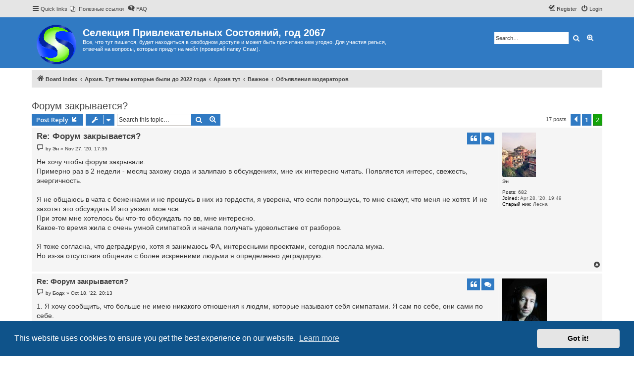

--- FILE ---
content_type: text/html; charset=UTF-8
request_url: https://forum.2067.info/viewtopic.php?p=30390&sid=7adb27b568eaa3d077d0a3bf1b532d0a
body_size: 10127
content:
<!DOCTYPE html>
<html dir="ltr" lang="en-gb">
<head>
<meta charset="utf-8" />
<meta http-equiv="X-UA-Compatible" content="IE=edge">
<meta name="viewport" content="width=device-width, initial-scale=1" />


<title>Форум закрывается? - Page 2 - Селекция Привлекательных Состояний, год 2067</title>

	<link rel="alternate" type="application/atom+xml" title="Feed - Селекция Привлекательных Состояний, год 2067" href="/app.php/feed?sid=c33d6397426961879e2613619fef6e41">			<link rel="alternate" type="application/atom+xml" title="Feed - New Topics" href="/app.php/feed/topics?sid=c33d6397426961879e2613619fef6e41">		<link rel="alternate" type="application/atom+xml" title="Feed - Forum - Объявления модераторов" href="/app.php/feed/forum/21?sid=c33d6397426961879e2613619fef6e41">	<link rel="alternate" type="application/atom+xml" title="Feed - Topic - Форум закрывается?" href="/app.php/feed/topic/483?sid=c33d6397426961879e2613619fef6e41">	
	<link rel="canonical" href="https://forum.2067.info/viewtopic.php?t=483&amp;start=15">

<!--
	phpBB style name: proflat
	Based on style:   prosilver (this is the default phpBB3 style)
	Original author:  Tom Beddard ( http://www.subBlue.com/ )
	Modified by:      Mazeltof ( http://www.mazeland.fr/ )
-->

<script>
	WebFontConfig = {
		google: {
			families: ['Open+Sans:300,300i,400,400i,600,600i,700,700i,800,800i&subset=cyrillic,cyrillic-ext,greek,greek-ext,latin-ext,vietnamese']
		}
	};

	(function(d) {
		var wf = d.createElement('script'), s = d.scripts[0];
		wf.src = 'https://ajax.googleapis.com/ajax/libs/webfont/1.5.18/webfont.js';
		wf.async = true;
		s.parentNode.insertBefore(wf, s);
	})(document);
</script>
<link href="https://maxcdn.bootstrapcdn.com/font-awesome/4.7.0/css/font-awesome.min.css" rel="stylesheet">
<link href="./styles/prosilver/theme/stylesheet.css?assets_version=91" rel="stylesheet">
<link href="./styles/proflat/theme/style_proflat.css?assets_version=91" rel="stylesheet">
<link href="./styles/proflat/theme/color_proflat.css?assets_version=91" rel="stylesheet">



	<link href="./assets/cookieconsent/cookieconsent.min.css?assets_version=91" rel="stylesheet">

<!--[if lte IE 9]>
	<link href="./styles/proflat/theme/tweaks.css?assets_version=91" rel="stylesheet">
<![endif]-->

<style type="text/css">
    .mention {
        color: #ff0000;
    }
</style>

<link href="./ext/alfredoramos/simplespoiler/styles/all/theme/css/common.min.css?assets_version=91" rel="stylesheet" media="screen">
<link href="./ext/alfredoramos/simplespoiler/styles/prosilver/theme/css/style.min.css?assets_version=91" rel="stylesheet" media="screen">
<link href="./ext/alfredoramos/simplespoiler/styles/prosilver/theme/css/colors.min.css?assets_version=91" rel="stylesheet" media="screen">
<link href="./ext/blitze/sitemaker/styles/all/theme/assets/sitemaker.min.css?assets_version=91" rel="stylesheet" media="screen">
<link href="./ext/paul999/mention/styles/all/theme/mention.css?assets_version=91" rel="stylesheet" media="screen">
<link href="./ext/phpbb/pages/styles/prosilver/theme/pages_common.css?assets_version=91" rel="stylesheet" media="screen">
<link href="./ext/ger/modernquote/styles/prosilver/theme/modernquote.css?assets_version=91" rel="stylesheet" media="screen">
<link href="./ext/vse/lightbox/styles/all/template/lightbox/css/lightbox.min.css?assets_version=91" rel="stylesheet" media="screen">


					<!-- Global site tag (gtag.js) - Google Analytics -->
		<script async src="https://www.googletagmanager.com/gtag/js?id=UA-146435883-2"></script>
		<script>
			window.dataLayer = window.dataLayer || [];
			function gtag(){dataLayer.push(arguments);}
			gtag('js', new Date());

			gtag('config', 'UA-146435883-2', {});
		</script>
	
</head>
<body id="phpbb" class="nojs notouch section-viewtopic ltr ">


	<a id="top" class="top-anchor" accesskey="t"></a>
	<div id="page-header">
		<div class="navbar" role="navigation">
	<div class="navbar-container">
	<div class="inner">

	<ul id="nav-main" class="nav-main linklist" role="menubar">

		<li id="quick-links" class="quick-links dropdown-container responsive-menu" data-skip-responsive="true">
			<a href="#" class="dropdown-trigger">
				<i class="icon fa-bars fa-fw" aria-hidden="true"></i><span>Quick links</span>
			</a>
			<div class="dropdown">
				<div class="pointer"><div class="pointer-inner"></div></div>
				<ul class="dropdown-contents" role="menu">
					
											<li class="separator"></li>
																			<li>
								<a href="./search.php?search_id=newposts&amp;sid=c33d6397426961879e2613619fef6e41" role="menuitem">
									<i class="icon fa-file-o fa-fw icon-red" aria-hidden="true"></i><span>New posts</span>
								</a>
							</li>
																			<li>
								<a href="./search.php?search_id=unanswered&amp;sid=c33d6397426961879e2613619fef6e41" role="menuitem">
									<i class="icon fa-file-o fa-fw icon-gray" aria-hidden="true"></i><span>Unanswered topics</span>
								</a>
							</li>
							<li>
								<a href="./search.php?search_id=active_topics&amp;sid=c33d6397426961879e2613619fef6e41" role="menuitem">
									<i class="icon fa-file-o fa-fw icon-blue" aria-hidden="true"></i><span>Active topics</span>
								</a>
							</li>
							<li class="separator"></li>
							<li>
								<a href="./search.php?sid=c33d6397426961879e2613619fef6e41" role="menuitem">
									<i class="icon fa-search fa-fw" aria-hidden="true"></i><span>Search</span>
								</a>
							</li>
					
										<li class="separator"></li>

									</ul>
			</div>
		</li>

					<li class="small-icon icon-pages icon-page-pol_ssilki no-bulletin">
			<a href="/app.php/pol_ssilki?sid=c33d6397426961879e2613619fef6e41" title="Полезные ссылки" role="menuitem">
				<span>Полезные ссылки</span>
			</a>
		</li>
			<li data-last-responsive="true">
			<a href="/app.php/help/faq?sid=c33d6397426961879e2613619fef6e41" rel="help" title="Frequently Asked Questions" role="menuitem">
				<i class="icon fa-question-circle fa-fw" aria-hidden="true"></i><span>FAQ</span>
			</a>
		</li>
						
			<li class="rightside"  data-skip-responsive="true">
			<a href="./ucp.php?mode=login&amp;redirect=viewtopic.php%3Fp%3D30390&amp;sid=c33d6397426961879e2613619fef6e41" title="Login" accesskey="x" role="menuitem">
				<i class="icon fa-power-off fa-fw" aria-hidden="true"></i><span>Login</span>
			</a>
		</li>
					<li class="rightside" data-skip-responsive="true">
				<a href="./ucp.php?mode=register&amp;sid=c33d6397426961879e2613619fef6e41" role="menuitem">
					<i class="icon fa-pencil-square-o  fa-fw" aria-hidden="true"></i><span>Register</span>
				</a>
			</li>
						</ul>
	</div>
	</div>
</div>		<div class="headerbar" role="banner">
		<div class="headerbar-container">
					<div class="inner">

			<div id="site-description" class="site-description">
				<a id="logo" class="logo" href="./index.php?sid=c33d6397426961879e2613619fef6e41" title="Board index">
					<span class="site_logo"></span>
				</a>
				<h1>Селекция Привлекательных Состояний, год 2067</h1>
				<p>Все, что тут пишется, будет находиться в свободном доступе и может быть прочитано кем угодно. Для участия регься, отвечай на вопросы, которые придут на мейл (проверяй папку Спам).</p>
				<p class="skiplink"><a href="#start_here">Skip to content</a></p>
			</div>

									<div id="search-box" class="search-box search-header" role="search">
				<form action="./search.php?sid=c33d6397426961879e2613619fef6e41" method="get" id="search">
				<fieldset>
					<input name="keywords" id="keywords" type="search" maxlength="128" title="Search for keywords" class="inputbox search tiny" size="20" value="" placeholder="Search…" />
					<button class="button button-search" type="submit" title="Search">
						<i class="icon fa-search fa-fw" aria-hidden="true"></i><span class="sr-only">Search</span>
					</button>
					<a href="./search.php?sid=c33d6397426961879e2613619fef6e41" class="button button-search-end" title="Advanced search">
						<i class="icon fa-cog fa-fw" aria-hidden="true"></i><span class="sr-only">Advanced search</span>
					</a>
					<input type="hidden" name="sid" value="c33d6397426961879e2613619fef6e41" />

				</fieldset>
				</form>
			</div>
						
			</div>
					</div>
		</div>
	</div>

<div id="wrap" class="wrap">

				<div class="navbar" role="navigation">
	<div class="inner">

	<ul id="nav-breadcrumbs" class="nav-breadcrumbs linklist navlinks" role="menubar">
								<li class="breadcrumbs" itemscope itemtype="http://schema.org/BreadcrumbList">
										<span class="crumb"  itemtype="http://schema.org/ListItem" itemprop="itemListElement" itemscope><a href="./index.php?sid=c33d6397426961879e2613619fef6e41" itemtype="https://schema.org/Thing" itemscope itemprop="item" accesskey="h" data-navbar-reference="index"><i class="icon fa-home fa-fw"></i><span itemprop="name">Board index</span></a><meta itemprop="position" content="1" /></span>

																			<span class="crumb"  itemtype="http://schema.org/ListItem" itemprop="itemListElement" itemscope data-forum-id="64"><a href="./viewforum.php?f=64&amp;sid=c33d6397426961879e2613619fef6e41" itemtype="https://schema.org/Thing" itemscope itemprop="item"><span itemprop="name">Архив. Тут темы которые были до 2022 года</span></a><meta itemprop="position" content="2" /></span>
																							<span class="crumb"  itemtype="http://schema.org/ListItem" itemprop="itemListElement" itemscope data-forum-id="66"><a href="./viewforum.php?f=66&amp;sid=c33d6397426961879e2613619fef6e41" itemtype="https://schema.org/Thing" itemscope itemprop="item"><span itemprop="name">Архив тут</span></a><meta itemprop="position" content="3" /></span>
																							<span class="crumb"  itemtype="http://schema.org/ListItem" itemprop="itemListElement" itemscope data-forum-id="14"><a href="./viewforum.php?f=14&amp;sid=c33d6397426961879e2613619fef6e41" itemtype="https://schema.org/Thing" itemscope itemprop="item"><span itemprop="name">Важное</span></a><meta itemprop="position" content="4" /></span>
																							<span class="crumb"  itemtype="http://schema.org/ListItem" itemprop="itemListElement" itemscope data-forum-id="21"><a href="./viewforum.php?f=21&amp;sid=c33d6397426961879e2613619fef6e41" itemtype="https://schema.org/Thing" itemscope itemprop="item"><span itemprop="name">Объявления модераторов</span></a><meta itemprop="position" content="5" /></span>
												</li>
		
					<li class="rightside responsive-search">
				<a href="./search.php?sid=c33d6397426961879e2613619fef6e41" title="View the advanced search options" role="menuitem">
					<i class="icon fa-search fa-fw" aria-hidden="true"></i><span class="sr-only">Search</span>
				</a>
			</li>
		
			</ul>

	</div>
</div>

	
	<a id="start_here" class="anchor"></a>
	<div id="page-body" class="page-body" role="main">

		
			<div class="sm-block-spacing"></div>

	


	<div class="sitemaker">
		
		<div class="grid-noBottom">
			<div class="col-12_sm-12">
				
				<div class="grid-noBottom">
					<div class="col-12_sm-12">
						
						<div class="sm-module sm-block-spacing">


<h2 class="topic-title"><a href="./viewtopic.php?t=483&amp;start=15&amp;sid=c33d6397426961879e2613619fef6e41">Форум закрывается?</a></h2>
<!-- NOTE: remove the style="display: none" when you want to have the forum description on the topic body -->



<div class="action-bar bar-top">
	
			<a href="./posting.php?mode=reply&amp;t=483&amp;sid=c33d6397426961879e2613619fef6e41" class="button" title="Post a reply">
							<span>Post Reply</span> <i class="icon fa-reply fa-fw" aria-hidden="true"></i>
					</a>
	
			<div class="dropdown-container dropdown-button-control topic-tools">
		<span title="Topic tools" class="button button-secondary dropdown-trigger dropdown-select">
			<i class="icon fa-wrench fa-fw" aria-hidden="true"></i>
			<span class="caret"><i class="icon fa-sort-down fa-fw" aria-hidden="true"></i></span>
		</span>
		<div class="dropdown">
			<div class="pointer"><div class="pointer-inner"></div></div>
			<ul class="dropdown-contents">
																												<li>
					<a href="./viewtopic.php?t=483&amp;start=15&amp;sid=c33d6397426961879e2613619fef6e41&amp;view=print" title="Print view" accesskey="p">
						<i class="icon fa-print fa-fw" aria-hidden="true"></i><span>Print view</span>
					</a>
				</li>
											</ul>
		</div>
	</div>
	
			<div class="search-box" role="search">
			<form method="get" id="topic-search" action="./search.php?sid=c33d6397426961879e2613619fef6e41">
			<fieldset>
				<input class="inputbox search tiny"  type="search" name="keywords" id="search_keywords" size="20" placeholder="Search this topic…" />
				<button class="button button-search" type="submit" title="Search">
					<i class="icon fa-search fa-fw" aria-hidden="true"></i><span class="sr-only">Search</span>
				</button>
				<a href="./search.php?sid=c33d6397426961879e2613619fef6e41" class="button button-search-end" title="Advanced search">
					<i class="icon fa-cog fa-fw" aria-hidden="true"></i><span class="sr-only">Advanced search</span>
				</a>
				<input type="hidden" name="t" value="483" />
<input type="hidden" name="sf" value="msgonly" />
<input type="hidden" name="sid" value="c33d6397426961879e2613619fef6e41" />

			</fieldset>
			</form>
		</div>
	
			<div class="pagination">
			17 posts
							<ul>
			<li class="arrow previous"><a class="button button-icon-only" href="./viewtopic.php?t=483&amp;sid=c33d6397426961879e2613619fef6e41" rel="prev" role="button"><i class="icon fa-chevron-left fa-fw" aria-hidden="true"></i><span class="sr-only">Previous</span></a></li>
				<li><a class="button" href="./viewtopic.php?t=483&amp;sid=c33d6397426961879e2613619fef6e41" role="button">1</a></li>
			<li class="active"><span>2</span></li>
	</ul>
					</div>
		</div>




			<div id="p11697" class="post has-profile bg2">
		<div class="inner">
				<dl class="postprofile" id="profile11697">
			<dt class="no-profile-rank has-avatar">
				<div class="avatar-container">
																<a href="./memberlist.php?mode=viewprofile&amp;u=147&amp;sid=c33d6397426961879e2613619fef6e41" class="avatar"><img class="avatar" src="./download/file.php?avatar=147_1645909988.jpg" width="68" height="90" alt="User avatar" /></a>														</div>
								<a href="./memberlist.php?mode=viewprofile&amp;u=147&amp;sid=c33d6397426961879e2613619fef6e41" class="username">Эн</a>							</dt>

									
		<dd class="profile-posts"><strong>Posts:</strong> <a href="./search.php?author_id=147&amp;sr=posts&amp;sid=c33d6397426961879e2613619fef6e41">682</a></dd>		<dd class="profile-joined"><strong>Joined:</strong> Apr 28, '20, 19:49</dd>		
		
											<dd class="profile-custom-field profile-phpbb_oldnames"><strong>Старый ник:</strong> Лесна</dd>
							
						
		</dl>

		<div class="postbody">
						<div id="post_content11697">

						<h3 class="first"><a href="./viewtopic.php?p=11697&amp;sid=c33d6397426961879e2613619fef6e41#p11697">Re: Форум закрывается?</a></h3>

													<ul class="post-buttons">
																																									<li>
							<a href="./posting.php?mode=quote&amp;p=11697&amp;sid=c33d6397426961879e2613619fef6e41" title="Reply with quote" class="button button-icon-only">
								<i class="icon fa-quote-left fa-fw" aria-hidden="true"></i><span class="sr-only">Quote</span>
							</a>
						</li>
										    <li>
        <a data-post-id="11697" title="Select to quote multiple posts" class="button button-icon-only multiquote">
            <i class="icon fa-comments fa-fw" aria-hidden="true"></i><span class="sr-only">Quote</span>
        </a>
    </li>
				</ul>
							
						<p class="author">
									<a class="unread" href="./viewtopic.php?p=11697&amp;sid=c33d6397426961879e2613619fef6e41#p11697" title="Post">
						<i class="icon fa-file fa-fw icon-lightgray icon-md" aria-hidden="true"></i><span class="sr-only">Post</span>
					</a>
								<span class="responsive-hide">by <strong><a href="./memberlist.php?mode=viewprofile&amp;u=147&amp;sid=c33d6397426961879e2613619fef6e41" class="username">Эн</a></strong> &raquo; </span><time datetime="2020-11-27T15:35:14+00:00">Nov 27, '20, 17:35</time>
			</p>
			<span class="hide postdetails" data-quote-url="./posting.php?mode=quote&amp;p=11697&amp;sid=c33d6397426961879e2613619fef6e41" data-posttime="1606491314" data-poster-id="147" data-poster-name="Эн"></span>

			
			
			<div class="content">Не хочу чтобы форум закрывали. <br>
Примерно раз в 2 недели - месяц захожу сюда и залипаю в обсуждениях, мне их интересно читать. Появляется интерес, свежесть, энергичность. <br>
 <br>
Я не общаюсь в чата с беженками и не прошусь в них из гордости, я уверена, что если попрошусь, то мне скажут, что меня не хотят. И не захотят это обсуждать.И это уязвит моё чсв<br>
При этом мне хотелось бы что-то обсуждать по вв, мне интересно. <br>
Какое-то время жила с очень умной  симпаткой и начала получать удовольствие от разборов.<br>
<br>
Я тоже согласна, что деградирую, хотя я занимаюсь ФА, интересными проектами, сегодня послала  мужа. <br>
Но из-за отсутствия общения с более искренними людьми я определённо деградирую.</div>

			
			
									
									
						</div>

		</div>

				<div class="back2top">
						<a href="#top" class="top" title="Top">
				<i class="icon fa-chevron-circle-up fa-fw icon-gray" aria-hidden="true"></i>
				<span class="sr-only">Top</span>
			</a>
					</div>
		
		</div>
	</div>

	<hr class="divider" />
				<div id="p30390" class="post has-profile bg1">
		<div class="inner">
				<dl class="postprofile" id="profile30390">
			<dt class="no-profile-rank has-avatar">
				<div class="avatar-container">
																<a href="./memberlist.php?mode=viewprofile&amp;u=74&amp;sid=c33d6397426961879e2613619fef6e41" class="avatar"><img class="avatar" src="./download/file.php?avatar=74_1562843776.jpg" width="90" height="90" alt="User avatar" /></a>														</div>
								<a href="./memberlist.php?mode=viewprofile&amp;u=74&amp;sid=c33d6397426961879e2613619fef6e41" class="username">Бодх</a>							</dt>

									
		<dd class="profile-posts"><strong>Posts:</strong> <a href="./search.php?author_id=74&amp;sr=posts&amp;sid=c33d6397426961879e2613619fef6e41">1329</a></dd>		<dd class="profile-joined"><strong>Joined:</strong> Jul 6, '19, 06:11</dd>		
		
						
						
		</dl>

		<div class="postbody">
						<div id="post_content30390">

						<h3 ><a href="./viewtopic.php?p=30390&amp;sid=c33d6397426961879e2613619fef6e41#p30390">Re: Форум закрывается?</a></h3>

													<ul class="post-buttons">
																																									<li>
							<a href="./posting.php?mode=quote&amp;p=30390&amp;sid=c33d6397426961879e2613619fef6e41" title="Reply with quote" class="button button-icon-only">
								<i class="icon fa-quote-left fa-fw" aria-hidden="true"></i><span class="sr-only">Quote</span>
							</a>
						</li>
										    <li>
        <a data-post-id="30390" title="Select to quote multiple posts" class="button button-icon-only multiquote">
            <i class="icon fa-comments fa-fw" aria-hidden="true"></i><span class="sr-only">Quote</span>
        </a>
    </li>
				</ul>
							
						<p class="author">
									<a class="unread" href="./viewtopic.php?p=30390&amp;sid=c33d6397426961879e2613619fef6e41#p30390" title="Post">
						<i class="icon fa-file fa-fw icon-lightgray icon-md" aria-hidden="true"></i><span class="sr-only">Post</span>
					</a>
								<span class="responsive-hide">by <strong><a href="./memberlist.php?mode=viewprofile&amp;u=74&amp;sid=c33d6397426961879e2613619fef6e41" class="username">Бодх</a></strong> &raquo; </span><time datetime="2022-10-18T17:13:22+00:00">Oct 18, '22, 20:13</time>
			</p>
			<span class="hide postdetails" data-quote-url="./posting.php?mode=quote&amp;p=30390&amp;sid=c33d6397426961879e2613619fef6e41" data-posttime="1666113202" data-poster-id="74" data-poster-name="Бодх"></span>

			
			
			<div class="content">1. Я хочу сообщить, что больше не имею никакого отношения к людям, которые называют себя симпатами. Я сам по себе, они сами по себе.<br>
2. Этот форум закрывается. Для меня идея симпато-тусовки себя исчерпала, а другие люди пусть сами придумывают и реализуют свои идеи, это их дело.<br>
3. Всем всего наилучшего.</div>

			
			
									
									
						</div>

		</div>

				<div class="back2top">
						<a href="#top" class="top" title="Top">
				<i class="icon fa-chevron-circle-up fa-fw icon-gray" aria-hidden="true"></i>
				<span class="sr-only">Top</span>
			</a>
					</div>
		
		</div>
	</div>

	<hr class="divider" />
	

	<div class="action-bar bar-bottom">
	
			<a href="./posting.php?mode=reply&amp;t=483&amp;sid=c33d6397426961879e2613619fef6e41" class="button" title="Post a reply">
							<span>Post Reply</span> <i class="icon fa-reply fa-fw" aria-hidden="true"></i>
					</a>
		
		<div class="dropdown-container dropdown-button-control topic-tools">
		<span title="Topic tools" class="button button-secondary dropdown-trigger dropdown-select">
			<i class="icon fa-wrench fa-fw" aria-hidden="true"></i>
			<span class="caret"><i class="icon fa-sort-down fa-fw" aria-hidden="true"></i></span>
		</span>
		<div class="dropdown">
			<div class="pointer"><div class="pointer-inner"></div></div>
			<ul class="dropdown-contents">
																												<li>
					<a href="./viewtopic.php?t=483&amp;start=15&amp;sid=c33d6397426961879e2613619fef6e41&amp;view=print" title="Print view" accesskey="p">
						<i class="icon fa-print fa-fw" aria-hidden="true"></i><span>Print view</span>
					</a>
				</li>
											</ul>
		</div>
	</div>

			<form method="post" action="./viewtopic.php?t=483&amp;start=15&amp;sid=c33d6397426961879e2613619fef6e41">
		<div class="dropdown-container dropdown-container-left dropdown-button-control sort-tools">
	<span title="Display and sorting options" class="button button-secondary dropdown-trigger dropdown-select">
		<i class="icon fa-sort-amount-asc fa-fw" aria-hidden="true"></i>
		<span class="caret"><i class="icon fa-sort-down fa-fw" aria-hidden="true"></i></span>
	</span>
	<div class="dropdown hidden">
		<div class="pointer"><div class="pointer-inner"></div></div>
		<div class="dropdown-contents">
			<fieldset class="display-options">
							<label>Display: <select name="st" id="st"><option value="0" selected="selected">All posts</option><option value="1">1 day</option><option value="7">7 days</option><option value="14">2 weeks</option><option value="30">1 month</option><option value="90">3 months</option><option value="180">6 months</option><option value="365">1 year</option></select></label>
								<label>Sort by: <select name="sk" id="sk"><option value="a">Author</option><option value="t" selected="selected">Post time</option><option value="s">Subject</option></select></label>
				<label>Direction: <select name="sd" id="sd"><option value="a" selected="selected">Ascending</option><option value="d">Descending</option></select></label>
								<hr class="dashed" />
				<input type="submit" class="button2" name="sort" value="Go" />
						</fieldset>
		</div>
	</div>
</div>
		</form>
	
	
	
			<div class="pagination">
			17 posts
							<ul>
			<li class="arrow previous"><a class="button button-icon-only" href="./viewtopic.php?t=483&amp;sid=c33d6397426961879e2613619fef6e41" rel="prev" role="button"><i class="icon fa-chevron-left fa-fw" aria-hidden="true"></i><span class="sr-only">Previous</span></a></li>
				<li><a class="button" href="./viewtopic.php?t=483&amp;sid=c33d6397426961879e2613619fef6e41" role="button">1</a></li>
			<li class="active"><span>2</span></li>
	</ul>
					</div>
	</div>

    <script type="text/javascript">
    // <![CDATA[
        var quotebtn = '<a class="button button-icon-only floatquote" onclick="mqClear();" href="#" title="Reply\u0020with\u0020quote">Quote <i class="icon fa-quote-left fa-fw"></i></a>';
    // ]]>
    </script>
<script type="text/javascript">
    // <![CDATA[
        var cookie_name = 'phpbb3_q4nbo'
        var cookie_path = '/'
        var l_wrote = 'wrote'
        var l_mq_multiquote_action = 'Reply\u0020with\u0020selected\u0020quotes';
        var l_mq_quote_selection = 'Quote\u0020selection';
        var clearbtn = ' <a class="mqbtn" onclick="mqClear();" title="Clear"><i class="icon fa-trash fa-fw"></i></a>';
    // ]]>
</script>

<div class="action-bar actions-jump">
		<p class="jumpbox-return">
		<a href="./viewforum.php?f=21&amp;sid=c33d6397426961879e2613619fef6e41" class="left-box arrow-left" accesskey="r">
			<i class="icon fa-angle-left fa-fw icon-black" aria-hidden="true"></i><span>Return to “Объявления модераторов”</span>
		</a>
	</p>
	
		<div class="jumpbox dropdown-container dropdown-container-right dropdown-up dropdown-left dropdown-button-control" id="jumpbox">
			<span title="Jump to" class="button button-secondary dropdown-trigger dropdown-select">
				<span>Jump to</span>
				<span class="caret"><i class="icon fa-sort-down fa-fw" aria-hidden="true"></i></span>
			</span>
		<div class="dropdown">
			<div class="pointer"><div class="pointer-inner"></div></div>
			<ul class="dropdown-contents">
																				<li><a href="./viewforum.php?f=65&amp;sid=c33d6397426961879e2613619fef6e41" class="jumpbox-forum-link"> <span> Обнюхи</span></a></li>
																<li><a href="./viewforum.php?f=64&amp;sid=c33d6397426961879e2613619fef6e41" class="jumpbox-cat-link"> <span> Архив. Тут темы которые были до 2022 года</span></a></li>
																<li><a href="./viewforum.php?f=66&amp;sid=c33d6397426961879e2613619fef6e41" class="jumpbox-sub-link"><span class="spacer"></span> <span>&#8627; &nbsp; Архив тут</span></a></li>
																<li><a href="./viewforum.php?f=1&amp;sid=c33d6397426961879e2613619fef6e41" class="jumpbox-sub-link"><span class="spacer"></span><span class="spacer"></span> <span>&#8627; &nbsp; Обнюхи до 2022</span></a></li>
																<li><a href="./viewforum.php?f=2&amp;sid=c33d6397426961879e2613619fef6e41" class="jumpbox-sub-link"><span class="spacer"></span><span class="spacer"></span><span class="spacer"></span> <span>&#8627; &nbsp; Обнюхи тут</span></a></li>
																<li><a href="./viewforum.php?f=29&amp;sid=c33d6397426961879e2613619fef6e41" class="jumpbox-sub-link"><span class="spacer"></span><span class="spacer"></span><span class="spacer"></span> <span>&#8627; &nbsp; Инфо для новичков</span></a></li>
																<li><a href="./viewforum.php?f=14&amp;sid=c33d6397426961879e2613619fef6e41" class="jumpbox-sub-link"><span class="spacer"></span><span class="spacer"></span> <span>&#8627; &nbsp; Важное</span></a></li>
																<li><a href="./viewforum.php?f=28&amp;sid=c33d6397426961879e2613619fef6e41" class="jumpbox-sub-link"><span class="spacer"></span><span class="spacer"></span><span class="spacer"></span> <span>&#8627; &nbsp; Правила форума</span></a></li>
																<li><a href="./viewforum.php?f=21&amp;sid=c33d6397426961879e2613619fef6e41" class="jumpbox-sub-link"><span class="spacer"></span><span class="spacer"></span><span class="spacer"></span> <span>&#8627; &nbsp; Объявления модераторов</span></a></li>
																<li><a href="./viewforum.php?f=22&amp;sid=c33d6397426961879e2613619fef6e41" class="jumpbox-sub-link"><span class="spacer"></span><span class="spacer"></span><span class="spacer"></span> <span>&#8627; &nbsp; Правила безопасности</span></a></li>
																<li><a href="./viewforum.php?f=11&amp;sid=c33d6397426961879e2613619fef6e41" class="jumpbox-sub-link"><span class="spacer"></span><span class="spacer"></span> <span>&#8627; &nbsp; Социальное</span></a></li>
																<li><a href="./viewforum.php?f=19&amp;sid=c33d6397426961879e2613619fef6e41" class="jumpbox-sub-link"><span class="spacer"></span><span class="spacer"></span><span class="spacer"></span> <span>&#8627; &nbsp; Наблюдения о людях</span></a></li>
																<li><a href="./viewforum.php?f=20&amp;sid=c33d6397426961879e2613619fef6e41" class="jumpbox-sub-link"><span class="spacer"></span><span class="spacer"></span><span class="spacer"></span> <span>&#8627; &nbsp; Новости политики, экономики</span></a></li>
																<li><a href="./viewforum.php?f=26&amp;sid=c33d6397426961879e2613619fef6e41" class="jumpbox-sub-link"><span class="spacer"></span><span class="spacer"></span><span class="spacer"></span> <span>&#8627; &nbsp; Разные социальные идеи</span></a></li>
																<li><a href="./viewforum.php?f=9&amp;sid=c33d6397426961879e2613619fef6e41" class="jumpbox-sub-link"><span class="spacer"></span><span class="spacer"></span> <span>&#8627; &nbsp; Бытовое</span></a></li>
																<li><a href="./viewforum.php?f=15&amp;sid=c33d6397426961879e2613619fef6e41" class="jumpbox-sub-link"><span class="spacer"></span><span class="spacer"></span><span class="spacer"></span> <span>&#8627; &nbsp; Совместная активность</span></a></li>
																<li><a href="./viewforum.php?f=16&amp;sid=c33d6397426961879e2613619fef6e41" class="jumpbox-sub-link"><span class="spacer"></span><span class="spacer"></span><span class="spacer"></span> <span>&#8627; &nbsp; Медицина</span></a></li>
																<li><a href="./viewforum.php?f=17&amp;sid=c33d6397426961879e2613619fef6e41" class="jumpbox-sub-link"><span class="spacer"></span><span class="spacer"></span><span class="spacer"></span> <span>&#8627; &nbsp; Путешествия</span></a></li>
																<li><a href="./viewforum.php?f=31&amp;sid=c33d6397426961879e2613619fef6e41" class="jumpbox-sub-link"><span class="spacer"></span><span class="spacer"></span><span class="spacer"></span> <span>&#8627; &nbsp; Работа, бизнес, финансы</span></a></li>
																<li><a href="./viewforum.php?f=59&amp;sid=c33d6397426961879e2613619fef6e41" class="jumpbox-sub-link"><span class="spacer"></span><span class="spacer"></span><span class="spacer"></span> <span>&#8627; &nbsp; Решение проблем</span></a></li>
																<li><a href="./viewforum.php?f=60&amp;sid=c33d6397426961879e2613619fef6e41" class="jumpbox-sub-link"><span class="spacer"></span><span class="spacer"></span><span class="spacer"></span> <span>&#8627; &nbsp; Компьютеры, техника</span></a></li>
																<li><a href="./viewforum.php?f=62&amp;sid=c33d6397426961879e2613619fef6e41" class="jumpbox-sub-link"><span class="spacer"></span><span class="spacer"></span><span class="spacer"></span> <span>&#8627; &nbsp; Гражданства, документы</span></a></li>
																<li><a href="./viewforum.php?f=63&amp;sid=c33d6397426961879e2613619fef6e41" class="jumpbox-sub-link"><span class="spacer"></span><span class="spacer"></span><span class="spacer"></span> <span>&#8627; &nbsp; Работа за Лискеры</span></a></li>
																<li><a href="./viewforum.php?f=6&amp;sid=c33d6397426961879e2613619fef6e41" class="jumpbox-sub-link"><span class="spacer"></span><span class="spacer"></span> <span>&#8627; &nbsp; Интеллект</span></a></li>
																<li><a href="./viewforum.php?f=8&amp;sid=c33d6397426961879e2613619fef6e41" class="jumpbox-sub-link"><span class="spacer"></span><span class="spacer"></span><span class="spacer"></span> <span>&#8627; &nbsp; Дебаты</span></a></li>
																<li><a href="./viewforum.php?f=25&amp;sid=c33d6397426961879e2613619fef6e41" class="jumpbox-sub-link"><span class="spacer"></span><span class="spacer"></span><span class="spacer"></span> <span>&#8627; &nbsp; Биологические науки</span></a></li>
																<li><a href="./viewforum.php?f=30&amp;sid=c33d6397426961879e2613619fef6e41" class="jumpbox-sub-link"><span class="spacer"></span><span class="spacer"></span><span class="spacer"></span> <span>&#8627; &nbsp; Языки</span></a></li>
																<li><a href="./viewforum.php?f=34&amp;sid=c33d6397426961879e2613619fef6e41" class="jumpbox-sub-link"><span class="spacer"></span><span class="spacer"></span><span class="spacer"></span><span class="spacer"></span> <span>&#8627; &nbsp; Японский язык 日本語</span></a></li>
																<li><a href="./viewforum.php?f=35&amp;sid=c33d6397426961879e2613619fef6e41" class="jumpbox-sub-link"><span class="spacer"></span><span class="spacer"></span><span class="spacer"></span><span class="spacer"></span> <span>&#8627; &nbsp; Английский язык</span></a></li>
																<li><a href="./viewforum.php?f=36&amp;sid=c33d6397426961879e2613619fef6e41" class="jumpbox-sub-link"><span class="spacer"></span><span class="spacer"></span><span class="spacer"></span><span class="spacer"></span> <span>&#8627; &nbsp; Немецкий язык - Deutsch</span></a></li>
																<li><a href="./viewforum.php?f=42&amp;sid=c33d6397426961879e2613619fef6e41" class="jumpbox-sub-link"><span class="spacer"></span><span class="spacer"></span><span class="spacer"></span><span class="spacer"></span> <span>&#8627; &nbsp; Русский язык</span></a></li>
																<li><a href="./viewforum.php?f=57&amp;sid=c33d6397426961879e2613619fef6e41" class="jumpbox-sub-link"><span class="spacer"></span><span class="spacer"></span><span class="spacer"></span><span class="spacer"></span> <span>&#8627; &nbsp; Китайский язык 中文</span></a></li>
																<li><a href="./viewforum.php?f=33&amp;sid=c33d6397426961879e2613619fef6e41" class="jumpbox-sub-link"><span class="spacer"></span><span class="spacer"></span><span class="spacer"></span> <span>&#8627; &nbsp; История</span></a></li>
																<li><a href="./viewforum.php?f=43&amp;sid=c33d6397426961879e2613619fef6e41" class="jumpbox-sub-link"><span class="spacer"></span><span class="spacer"></span><span class="spacer"></span> <span>&#8627; &nbsp; Интеллектуальные игры</span></a></li>
																<li><a href="./viewforum.php?f=37&amp;sid=c33d6397426961879e2613619fef6e41" class="jumpbox-sub-link"><span class="spacer"></span><span class="spacer"></span><span class="spacer"></span><span class="spacer"></span> <span>&#8627; &nbsp; Шахматы</span></a></li>
																<li><a href="./viewforum.php?f=49&amp;sid=c33d6397426961879e2613619fef6e41" class="jumpbox-sub-link"><span class="spacer"></span><span class="spacer"></span><span class="spacer"></span> <span>&#8627; &nbsp; Навыки</span></a></li>
																<li><a href="./viewforum.php?f=54&amp;sid=c33d6397426961879e2613619fef6e41" class="jumpbox-sub-link"><span class="spacer"></span><span class="spacer"></span><span class="spacer"></span><span class="spacer"></span> <span>&#8627; &nbsp; Вождение</span></a></li>
																<li><a href="./viewforum.php?f=55&amp;sid=c33d6397426961879e2613619fef6e41" class="jumpbox-sub-link"><span class="spacer"></span><span class="spacer"></span><span class="spacer"></span><span class="spacer"></span> <span>&#8627; &nbsp; Дайвинг</span></a></li>
																<li><a href="./viewforum.php?f=53&amp;sid=c33d6397426961879e2613619fef6e41" class="jumpbox-sub-link"><span class="spacer"></span><span class="spacer"></span><span class="spacer"></span><span class="spacer"></span> <span>&#8627; &nbsp; Дизайн, 3d модели</span></a></li>
																<li><a href="./viewforum.php?f=51&amp;sid=c33d6397426961879e2613619fef6e41" class="jumpbox-sub-link"><span class="spacer"></span><span class="spacer"></span><span class="spacer"></span><span class="spacer"></span> <span>&#8627; &nbsp; Программирование</span></a></li>
																<li><a href="./viewforum.php?f=52&amp;sid=c33d6397426961879e2613619fef6e41" class="jumpbox-sub-link"><span class="spacer"></span><span class="spacer"></span><span class="spacer"></span> <span>&#8627; &nbsp; Научпоп лекции, онлайн курсы</span></a></li>
																<li><a href="./viewforum.php?f=58&amp;sid=c33d6397426961879e2613619fef6e41" class="jumpbox-sub-link"><span class="spacer"></span><span class="spacer"></span><span class="spacer"></span> <span>&#8627; &nbsp; Разные науки</span></a></li>
																<li><a href="./viewforum.php?f=3&amp;sid=c33d6397426961879e2613619fef6e41" class="jumpbox-sub-link"><span class="spacer"></span><span class="spacer"></span> <span>&#8627; &nbsp; Обсуждение восприятий</span></a></li>
																<li><a href="./viewforum.php?f=4&amp;sid=c33d6397426961879e2613619fef6e41" class="jumpbox-sub-link"><span class="spacer"></span><span class="spacer"></span><span class="spacer"></span> <span>&#8627; &nbsp; Исследование восприятий</span></a></li>
																<li><a href="./viewforum.php?f=56&amp;sid=c33d6397426961879e2613619fef6e41" class="jumpbox-sub-link"><span class="spacer"></span><span class="spacer"></span><span class="spacer"></span> <span>&#8627; &nbsp; Практики Селекции</span></a></li>
																<li><a href="./viewforum.php?f=61&amp;sid=c33d6397426961879e2613619fef6e41" class="jumpbox-sub-link"><span class="spacer"></span><span class="spacer"></span><span class="spacer"></span> <span>&#8627; &nbsp; Курсы Селекции</span></a></li>
																<li><a href="./viewforum.php?f=32&amp;sid=c33d6397426961879e2613619fef6e41" class="jumpbox-sub-link"><span class="spacer"></span><span class="spacer"></span><span class="spacer"></span> <span>&#8627; &nbsp; Личные разделы (не новичков)</span></a></li>
																<li><a href="./viewforum.php?f=45&amp;sid=c33d6397426961879e2613619fef6e41" class="jumpbox-sub-link"><span class="spacer"></span><span class="spacer"></span><span class="spacer"></span> <span>&#8627; &nbsp; Озверятник</span></a></li>
																<li><a href="./viewforum.php?f=46&amp;sid=c33d6397426961879e2613619fef6e41" class="jumpbox-sub-link"><span class="spacer"></span><span class="spacer"></span><span class="spacer"></span> <span>&#8627; &nbsp; Творчество</span></a></li>
																<li><a href="./viewforum.php?f=38&amp;sid=c33d6397426961879e2613619fef6e41" class="jumpbox-sub-link"><span class="spacer"></span><span class="spacer"></span><span class="spacer"></span> <span>&#8627; &nbsp; Устранение дорисовок</span></a></li>
																<li><a href="./viewforum.php?f=39&amp;sid=c33d6397426961879e2613619fef6e41" class="jumpbox-sub-link"><span class="spacer"></span><span class="spacer"></span><span class="spacer"></span> <span>&#8627; &nbsp; Разбор догм</span></a></li>
																<li><a href="./viewforum.php?f=40&amp;sid=c33d6397426961879e2613619fef6e41" class="jumpbox-sub-link"><span class="spacer"></span><span class="spacer"></span><span class="spacer"></span> <span>&#8627; &nbsp; Решение проблем</span></a></li>
																<li><a href="./viewforum.php?f=41&amp;sid=c33d6397426961879e2613619fef6e41" class="jumpbox-sub-link"><span class="spacer"></span><span class="spacer"></span><span class="spacer"></span> <span>&#8627; &nbsp; Обсуждения</span></a></li>
																<li><a href="./viewforum.php?f=48&amp;sid=c33d6397426961879e2613619fef6e41" class="jumpbox-sub-link"><span class="spacer"></span><span class="spacer"></span><span class="spacer"></span> <span>&#8627; &nbsp; Воспоминания из детства</span></a></li>
																<li><a href="./viewforum.php?f=50&amp;sid=c33d6397426961879e2613619fef6e41" class="jumpbox-sub-link"><span class="spacer"></span><span class="spacer"></span><span class="spacer"></span> <span>&#8627; &nbsp; Наблюдения про мужей/жен/семьи</span></a></li>
																<li><a href="./viewforum.php?f=13&amp;sid=c33d6397426961879e2613619fef6e41" class="jumpbox-sub-link"><span class="spacer"></span><span class="spacer"></span> <span>&#8627; &nbsp; Всякая хуйня</span></a></li>
																<li><a href="./viewforum.php?f=24&amp;sid=c33d6397426961879e2613619fef6e41" class="jumpbox-sub-link"><span class="spacer"></span><span class="spacer"></span><span class="spacer"></span> <span>&#8627; &nbsp; Всякая хуйня</span></a></li>
																<li><a href="./viewforum.php?f=12&amp;sid=c33d6397426961879e2613619fef6e41" class="jumpbox-sub-link"><span class="spacer"></span><span class="spacer"></span> <span>&#8627; &nbsp; Развлечения</span></a></li>
																<li><a href="./viewforum.php?f=23&amp;sid=c33d6397426961879e2613619fef6e41" class="jumpbox-sub-link"><span class="spacer"></span><span class="spacer"></span><span class="spacer"></span> <span>&#8627; &nbsp; Фильмы, книги, музыка</span></a></li>
																<li><a href="./viewforum.php?f=27&amp;sid=c33d6397426961879e2613619fef6e41" class="jumpbox-sub-link"><span class="spacer"></span><span class="spacer"></span><span class="spacer"></span> <span>&#8627; &nbsp; Танцы</span></a></li>
																<li><a href="./viewforum.php?f=44&amp;sid=c33d6397426961879e2613619fef6e41" class="jumpbox-sub-link"><span class="spacer"></span><span class="spacer"></span><span class="spacer"></span> <span>&#8627; &nbsp; Игры</span></a></li>
																<li><a href="./viewforum.php?f=5&amp;sid=c33d6397426961879e2613619fef6e41" class="jumpbox-sub-link"><span class="spacer"></span><span class="spacer"></span> <span>&#8627; &nbsp; Марафоны</span></a></li>
																<li><a href="./viewforum.php?f=7&amp;sid=c33d6397426961879e2613619fef6e41" class="jumpbox-sub-link"><span class="spacer"></span><span class="spacer"></span><span class="spacer"></span> <span>&#8627; &nbsp; Марафоны</span></a></li>
																<li><a href="./viewforum.php?f=47&amp;sid=c33d6397426961879e2613619fef6e41" class="jumpbox-sub-link"><span class="spacer"></span><span class="spacer"></span><span class="spacer"></span> <span>&#8627; &nbsp; Daily challenge</span></a></li>
																<li><a href="./viewforum.php?f=10&amp;sid=c33d6397426961879e2613619fef6e41" class="jumpbox-sub-link"><span class="spacer"></span><span class="spacer"></span> <span>&#8627; &nbsp; Секс (18+)</span></a></li>
																<li><a href="./viewforum.php?f=18&amp;sid=c33d6397426961879e2613619fef6e41" class="jumpbox-sub-link"><span class="spacer"></span><span class="spacer"></span><span class="spacer"></span> <span>&#8627; &nbsp; Секс</span></a></li>
											</ul>
		</div>
	</div>

	</div>


			


						</div>
						
											</div>
									</div>
							</div>
					</div>

			</div>

	
		</div>


</div> <!-- wrap -->

<div id="page-footer" class="page-footer" role="contentinfo">
	<div class="navbar" role="navigation">
<div class="navbar-container" role="navigation">
	<div class="inner">

	<ul id="nav-footer" class="nav-footer linklist" role="menubar">
		<li class="breadcrumbs">
								</li>
				<li class="rightside">All times are <span title="Europe/Kiev">UTC+02:00</span></li>
							<li class="rightside">
				<a href="./ucp.php?mode=delete_cookies&amp;sid=c33d6397426961879e2613619fef6e41" data-ajax="true" data-refresh="true" role="menuitem">
					<i class="icon fa-trash fa-fw" aria-hidden="true"></i><span>Delete cookies</span>
				</a>
			</li>
														</ul>

	</div>
</div>
</div>

	<div class="footerbar">
		<div class="footerbar-container">

			<div class="copyright">
								<p class="footer-row">
					<span class="footer-copyright">Powered by <a href="https://www.phpbb.com/">phpBB</a>&reg; Forum Software &copy; phpBB Limited</span>
				</p>
								<p class="footer-row">
					<span class="footer-copyright">Style <a href="http://www.phpbb-fr.com/customise/db/style/proflat/">proflat</a> by &copy; <a href="https://www.mazeland.fr/">Mazeltof</a> 2017</span>
				</p>
				<br /><a href="https://github.com/blitze/phpBB-ext-sitemaker">phpBB SiteMaker</a>				<p class="footer-row" role="menu">
					<a class="footer-link" href="./ucp.php?mode=privacy&amp;sid=c33d6397426961879e2613619fef6e41" title="Privacy" role="menuitem">
						<span class="footer-link-text">Privacy</span>
					</a>
					|
					<a class="footer-link" href="./ucp.php?mode=terms&amp;sid=c33d6397426961879e2613619fef6e41" title="Terms" role="menuitem">
						<span class="footer-link-text">Terms</span>
					</a>
				</p>
											</div>
					<div class="socialinks">
			<ul>
								<li>
					<a type="application/rss+xml" href="/app.php/feed?sid=c33d6397426961879e2613619fef6e41">
						<i class="icon fp-feed" title="Feed - Селекция Привлекательных Состояний, год 2067"></i>
					</a>
				</li>
								<!-- <li>
					<a href="www.blogger.com" title="Blogger">
						<i class="icon fp-blogger"></i>
					</a>
					</li> -->
				<!-- <li>
					<a href="http://www.dailymotion.com/fr" title="Dailymotion">
						<i class="icon fp-dailymotion"></i>
					</a>
				</li> -->
				<li>
					<a href="https://fr-fr.facebook.com/" title="Facebook">
						<i class="icon fp-facebook"></i>
					</a>
				</li>
				<!-- <li>
					<a href="https://www.flickr.com/" title="Flickr">
						<i class="icon fp-flickr"></i>
					</a>
				</li> -->
				<li>
					<a href="https://github.com/" title="Github">
						<i class="icon fp-github"></i>
					</a>
				</li>
				<!-- <li>
					<a href="https://www.instagram.com/" title="Instagram">
						<i class="icon fp-instagram"></i>
					</a>
				</li> -->
				<!-- <li>
					<a href="http://line.me/fr/" title="Line messenger">
						<i class="icon fp-line"></i>
					</a>
				</li> -->
				<!-- <li>
					<a href="https://fr.linkedin.com/" title="Linked in">
						<i class="icon fp-linkedin"></i>
					</a>
				</li> -->
				<!-- <li>
					<a href="https://myspace.com/" title="Myspace">
						<i class="icon fp-myspace"></i>
					</a>
				</li> -->
				<!-- <li>
					<a href="https://fr.pinterest.com/" title="Pinterest">
						<i class="icon fp-pinterest"></i>
					</a>
				</li> -->
				<!-- <li>
					<a href="https://www.reddit.com/" title="Reddit">
						<i class="icon fp-reddit"></i>
					</a>
				</li> -->
				<!-- <li>
					<a href="https://www.skype.com/fr/" title="Skype">
						<i class="icon fp-skype"></i>
					</a>
				</li> -->
				<!-- <li>
					<a href="https://www.snapchat.com/l/fr-fr/" title="Snapchat">
						<i class="icon fp-snapchat"></i>
					</a>
				</li> -->
				<!-- <li>
					<a href="https://soundcloud.com/" title="Soundcloud">
						<i class="icon fp-soundcloud"></i>
					</a>
				</li> -->
				<!-- <li>
					<a href="http://store.steampowered.com/" title="Steam">
						<i class="icon fp-steam"></i>
					</a>
				</li> -->
				<!-- <li>
					<a href="https://www.tumblr.com/" title="Tumblr">
						<i class="icon fp-tumblr"></i>
					</a>
				</li> -->
				<li>
					<a href="https://twitter.com/?lang=fr" title="Twitter">
						<i class="icon fp-twitter"></i>
					</a>
				</li>
				<!-- <li>
					<a href="https://www.viber.com/fr/" title="Viber">
						<i class="icon fp-viber"></i>
					</a>
				</li> -->
				<!-- <li>
					<a href="https://www.whatsapp.com/?l=fr" title="Whatsapp">
						<i class="icon fp-whatsapp"></i>
					</a>
				</li> -->
				<!-- <li>
					<a href="https://fr.wordpress.com/" title="Wordpress">
						<i class="icon fp-wordpress"></i>
					</a>
				</li> -->
				<!-- <li>
					<a href="https://www.youtube.com/" title="Youtube">
						<i class="icon fp-youtube"></i>
					</a>
				</li> -->
			</ul>
		</div>		</div>
	</div>

	<div id="darkenwrapper" class="darkenwrapper" data-ajax-error-title="AJAX error" data-ajax-error-text="Something went wrong when processing your request." data-ajax-error-text-abort="User aborted request." data-ajax-error-text-timeout="Your request timed out; please try again." data-ajax-error-text-parsererror="Something went wrong with the request and the server returned an invalid reply.">
		<div id="darken" class="darken">&nbsp;</div>
	</div>

	<div id="phpbb_alert" class="phpbb_alert" data-l-err="Error" data-l-timeout-processing-req="Request timed out.">
		<a href="#" class="alert_close">
			<i class="icon fa-times-circle fa-fw" aria-hidden="true"></i>
		</a>
		<h3 class="alert_title">&nbsp;</h3><p class="alert_text"></p>
	</div>
	<div id="phpbb_confirm" class="phpbb_alert">
		<a href="#" class="alert_close">
			<i class="icon fa-times-circle fa-fw" aria-hidden="true"></i>
		</a>
		<div class="alert_text"></div>
	</div>
</div>

<div>
	<a id="bottom" class="anchor" accesskey="z"></a>
	<span class="cron"><img class="sr-only" aria-hidden="true" src="&#x2F;app.php&#x2F;cron&#x2F;cron.task.text_reparser.poll_option&#x3F;sid&#x3D;c33d6397426961879e2613619fef6e41" width="1" height="1" alt="">
</span></div>

<script src="//ajax.googleapis.com/ajax/libs/jquery/3.6.0/jquery.min.js"></script>
<script>window.jQuery || document.write('\x3Cscript src="./assets/javascript/jquery-3.4.1.min.js?assets_version=91">\x3C/script>');</script><script src="./assets/javascript/core.js?assets_version=91"></script>
	<script>
		(function($){
			var $fa_cdn = $('head').find('link[rel="stylesheet"]').first(),
				$span = $('<span class="fa" style="display:none"></span>').appendTo('body');
			if ($span.css('fontFamily') !== 'FontAwesome' ) {
				$fa_cdn.after('<link href="./assets/css/font-awesome.min.css" rel="stylesheet">');
				$fa_cdn.remove();
			}
			$span.remove();
		})(jQuery);
	</script>

	<script src="./assets/cookieconsent/cookieconsent.min.js?assets_version=91"></script>
	<script>
		if (typeof window.cookieconsent === "object") {
			window.addEventListener("load", function(){
				window.cookieconsent.initialise({
					"palette": {
						"popup": {
							"background": "#0F538A"
						},
						"button": {
							"background": "#E5E5E5"
						}
					},
					"theme": "classic",
					"content": {
						"message": "This\u0020website\u0020uses\u0020cookies\u0020to\u0020ensure\u0020you\u0020get\u0020the\u0020best\u0020experience\u0020on\u0020our\u0020website.",
						"dismiss": "Got\u0020it\u0021",
						"link": "Learn\u0020more",
						"href": "./ucp.php?mode=privacy&amp;sid=c33d6397426961879e2613619fef6e41"
					}
				});
			});
		}
	</script>

											<script>
		var vseLightbox = {};
		vseLightbox.resizeHeight = 0;
		vseLightbox.resizeWidth = 0;
		vseLightbox.lightboxGal = 2;
		vseLightbox.lightboxSig = 1;
		vseLightbox.imageTitles = 0;
		vseLightbox.lightboxAll = 1;
		vseLightbox.downloadFile = 'download/file.php';
	</script>

<script src="./ext/ger/modernquote/styles/prosilver/template/modernquote.js?assets_version=91"></script>
<script src="./styles/prosilver/template/forum_fn.js?assets_version=91"></script>
<script src="./styles/prosilver/template/ajax.js?assets_version=91"></script>
<script src="./ext/vse/lightbox/styles/all/template/js/resizer.js?assets_version=91"></script>
<script src="./ext/vse/lightbox/styles/all/template/lightbox/js/lightbox.min.js?assets_version=91"></script>
<script src="https://unpkg.com/details-element-polyfill@2.4.0/dist/details-element-polyfill.js"></script>
<script src="./ext/alfredoramos/simplespoiler/styles/all/theme/js/spoiler.min.js?assets_version=91"></script>



<script>
	lightbox.option({
		'albumLabel': 'Image\u0020\u00251\u0020of\u0020\u00252'
	});
</script>

</body>
</html>
